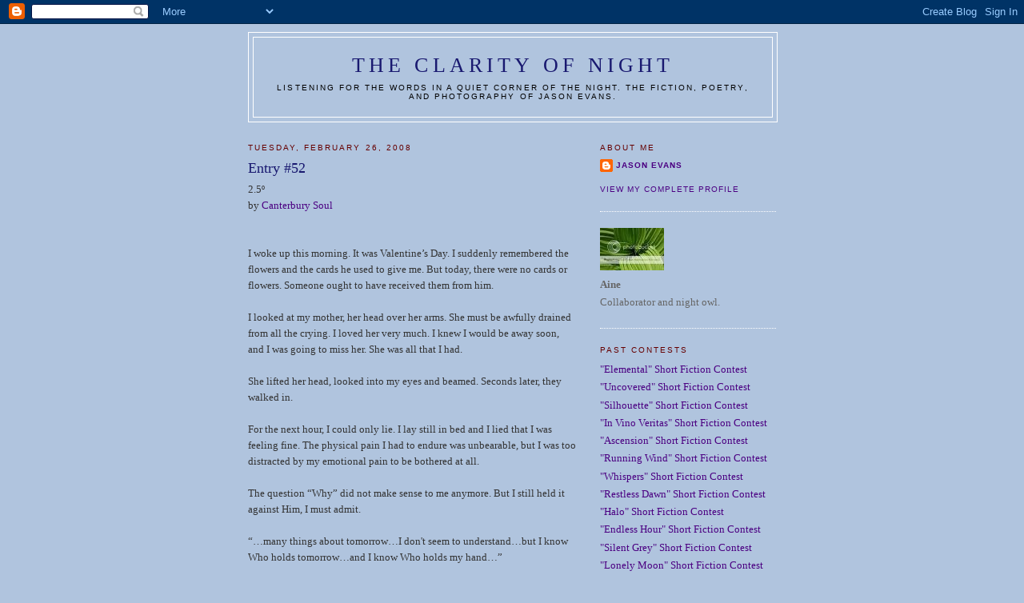

--- FILE ---
content_type: text/html; charset=UTF-8
request_url: https://clarityofnight.blogspot.com/2008/02/entry-52.html?showComment=1204749420000
body_size: 12419
content:
<!DOCTYPE html>
<html dir='ltr' xmlns='http://www.w3.org/1999/xhtml' xmlns:b='http://www.google.com/2005/gml/b' xmlns:data='http://www.google.com/2005/gml/data' xmlns:expr='http://www.google.com/2005/gml/expr'>
<head>
<link href='https://www.blogger.com/static/v1/widgets/2944754296-widget_css_bundle.css' rel='stylesheet' type='text/css'/>
<meta content='vITromZVnmzD6Rr5Sb9zwv+nRE0cyvxYixcpM8p4d5k=' name='verify-v1'/>
<META content='ecda477831b89688' name='y_key'></META>
<meta content='The fiction, poetry, and photography of Jason Evans' name='description'/>
<meta content='INTP,Jason Evans,Clarity of Night,fiction,poetry,photography,short fiction contest' name='keywords'/>
<meta content='text/html; charset=UTF-8' http-equiv='Content-Type'/>
<meta content='blogger' name='generator'/>
<link href='https://clarityofnight.blogspot.com/favicon.ico' rel='icon' type='image/x-icon'/>
<link href='http://clarityofnight.blogspot.com/2008/02/entry-52.html' rel='canonical'/>
<link rel="alternate" type="application/atom+xml" title="The Clarity of Night - Atom" href="https://clarityofnight.blogspot.com/feeds/posts/default" />
<link rel="alternate" type="application/rss+xml" title="The Clarity of Night - RSS" href="https://clarityofnight.blogspot.com/feeds/posts/default?alt=rss" />
<link rel="service.post" type="application/atom+xml" title="The Clarity of Night - Atom" href="https://www.blogger.com/feeds/15498010/posts/default" />

<link rel="alternate" type="application/atom+xml" title="The Clarity of Night - Atom" href="https://clarityofnight.blogspot.com/feeds/7770588736259042011/comments/default" />
<!--Can't find substitution for tag [blog.ieCssRetrofitLinks]-->
<meta content='http://clarityofnight.blogspot.com/2008/02/entry-52.html' property='og:url'/>
<meta content='Entry #52' property='og:title'/>
<meta content='2.5º by Canterbury Soul I woke up this morning. It was Valentine’s Day. I suddenly remembered the flowers and the cards he used to give me. ...' property='og:description'/>
<title>The Clarity of Night: Entry #52</title>
<style id='page-skin-1' type='text/css'><!--
/*
-----------------------------------------------
Blogger Template Style
Name:     Minima
Designer: Douglas Bowman
URL:      www.stopdesign.com
Date:     26 Feb 2004
Updated by: Blogger Team
----------------------------------------------- */
/* Variable definitions
====================
<Variable name="bgcolor" description="Page Background Color"
type="color" default="#fff">
<Variable name="textcolor" description="Text Color"
type="color" default="#333">
<Variable name="linkcolor" description="Link Color"
type="color" default="#58a">
<Variable name="pagetitlecolor" description="Blog Title Color"
type="color" default="#666">
<Variable name="descriptioncolor" description="Blog Description Color"
type="color" default="#999">
<Variable name="titlecolor" description="Post Title Color"
type="color" default="#c60">
<Variable name="bordercolor" description="Border Color"
type="color" default="#ccc">
<Variable name="sidebarcolor" description="Sidebar Title Color"
type="color" default="#999">
<Variable name="sidebartextcolor" description="Sidebar Text Color"
type="color" default="#666">
<Variable name="visitedlinkcolor" description="Visited Link Color"
type="color" default="#999">
<Variable name="bodyfont" description="Text Font"
type="font" default="normal normal 100% Georgia, Serif">
<Variable name="headerfont" description="Sidebar Title Font"
type="font"
default="normal normal 78% 'Trebuchet MS',Trebuchet,Arial,Verdana,Sans-serif">
<Variable name="pagetitlefont" description="Blog Title Font"
type="font"
default="normal normal 200% Georgia, Serif">
<Variable name="descriptionfont" description="Blog Description Font"
type="font"
default="normal normal 78% 'Trebuchet MS', Trebuchet, Arial, Verdana, Sans-serif">
<Variable name="postfooterfont" description="Post Footer Font"
type="font"
default="normal normal 78% 'Trebuchet MS', Trebuchet, Arial, Verdana, Sans-serif">
<Variable name="startSide" description="Side where text starts in blog language"
type="automatic" default="left">
<Variable name="endSide" description="Side where text ends in blog language"
type="automatic" default="right">
*/
/* Use this with templates/template-twocol.html */
body {
background:#B0C4DE;
margin:0;
color:#333333;
font:x-small Georgia Serif;
font-size/* */:/**/small;
font-size: /**/small;
text-align: center;
}
a:link {
color:#4B0082;
text-decoration:none;
}
a:visited {
color:#4B0082;
text-decoration:none;
}
a:hover {
color:#FAEBD7;
text-decoration:underline;
}
a img {
border-width:0;
}
/* Header
-----------------------------------------------
*/
#header-wrapper {
width:660px;
margin:0 auto 10px;
border:1px solid #ffffff;
}
#header-inner {
background-position: center;
margin-left: auto;
margin-right: auto;
}
#header {
margin: 5px;
border: 1px solid #ffffff;
text-align: center;
color:#191970;
}
#header h1 {
margin:5px 5px 0;
padding:15px 20px .25em;
line-height:1.2em;
text-transform:uppercase;
letter-spacing:.2em;
font: normal normal 200% Georgia, Serif;
}
#header a {
color:#191970;
text-decoration:none;
}
#header a:hover {
color:#191970;
}
#header .description {
margin:0 5px 5px;
padding:0 20px 15px;
max-width:700px;
text-transform:uppercase;
letter-spacing:.2em;
line-height: 1.4em;
font: normal normal 78% 'Trebuchet MS', Trebuchet, Arial, Verdana, Sans-serif;
color: #000000;
}
#header img {
margin-left: auto;
margin-right: auto;
}
/* Outer-Wrapper
----------------------------------------------- */
#outer-wrapper {
width: 660px;
margin:0 auto;
padding:10px;
text-align:left;
font: normal normal 100% Georgia, Serif;
}
#main-wrapper {
width: 410px;
float: left;
word-wrap: break-word; /* fix for long text breaking sidebar float in IE */
overflow: hidden;     /* fix for long non-text content breaking IE sidebar float */
}
#sidebar-wrapper {
width: 220px;
float: right;
word-wrap: break-word; /* fix for long text breaking sidebar float in IE */
overflow: hidden;      /* fix for long non-text content breaking IE sidebar float */
}
/* Headings
----------------------------------------------- */
h2 {
margin:1.5em 0 .75em;
font:normal normal 78% 'Trebuchet MS',Trebuchet,Arial,Verdana,Sans-serif;
line-height: 1.4em;
text-transform:uppercase;
letter-spacing:.2em;
color:#660000;
}
/* Posts
-----------------------------------------------
*/
h2.date-header {
margin:1.5em 0 .5em;
}
.post {
margin:.5em 0 1.5em;
border-bottom:1px dotted #ffffff;
padding-bottom:1.5em;
}
.post h3 {
margin:.25em 0 0;
padding:0 0 4px;
font-size:140%;
font-weight:normal;
line-height:1.4em;
color:#191970;
}
.post h3 a, .post h3 a:visited, .post h3 strong {
display:block;
text-decoration:none;
color:#191970;
font-weight:normal;
}
.post h3 strong, .post h3 a:hover {
color:#333333;
}
.post-body {
margin:0 0 .75em;
line-height:1.6em;
}
.post-body blockquote {
line-height:1.3em;
}
.post-footer {
margin: .75em 0;
color:#660000;
text-transform:uppercase;
letter-spacing:.1em;
font: normal normal 78% 'Trebuchet MS', Trebuchet, Arial, Verdana, Sans-serif;
line-height: 1.4em;
}
.comment-link {
margin-left:.6em;
}
.post img {
padding:4px;
border:1px solid #ffffff;
}
.post blockquote {
margin:1em 20px;
}
.post blockquote p {
margin:.75em 0;
}
/* Comments
----------------------------------------------- */
#comments h4 {
margin:1em 0;
font-weight: bold;
line-height: 1.4em;
text-transform:uppercase;
letter-spacing:.2em;
color: #660000;
}
#comments-block {
margin:1em 0 1.5em;
line-height:1.6em;
}
#comments-block .comment-author {
margin:.5em 0;
}
#comments-block .comment-body {
margin:.25em 0 0;
}
#comments-block .comment-footer {
margin:-.25em 0 2em;
line-height: 1.4em;
text-transform:uppercase;
letter-spacing:.1em;
}
#comments-block .comment-body p {
margin:0 0 .75em;
}
.deleted-comment {
font-style:italic;
color:gray;
}
#blog-pager-newer-link {
float: left;
}
#blog-pager-older-link {
float: right;
}
#blog-pager {
text-align: center;
}
.feed-links {
clear: both;
line-height: 2.5em;
}
/* Sidebar Content
----------------------------------------------- */
.sidebar {
color: #666666;
line-height: 1.5em;
}
.sidebar ul {
list-style:none;
margin:0 0 0;
padding:0 0 0;
}
.sidebar li {
margin:0;
padding-top:0;
padding-right:0;
padding-bottom:.25em;
padding-left:15px;
text-indent:-15px;
line-height:1.5em;
}
.sidebar .widget, .main .widget {
border-bottom:1px dotted #ffffff;
margin:0 0 1.5em;
padding:0 0 1.5em;
}
.main .Blog {
border-bottom-width: 0;
}
/* Profile
----------------------------------------------- */
.profile-img {
float: left;
margin-top: 0;
margin-right: 5px;
margin-bottom: 5px;
margin-left: 0;
padding: 4px;
border: 1px solid #ffffff;
}
.profile-data {
margin:0;
text-transform:uppercase;
letter-spacing:.1em;
font: normal normal 78% 'Trebuchet MS', Trebuchet, Arial, Verdana, Sans-serif;
color: #660000;
font-weight: bold;
line-height: 1.6em;
}
.profile-datablock {
margin:.5em 0 .5em;
}
.profile-textblock {
margin: 0.5em 0;
line-height: 1.6em;
}
.profile-link {
font: normal normal 78% 'Trebuchet MS', Trebuchet, Arial, Verdana, Sans-serif;
text-transform: uppercase;
letter-spacing: .1em;
}
/* Footer
----------------------------------------------- */
#footer {
width:660px;
clear:both;
margin:0 auto;
padding-top:15px;
line-height: 1.6em;
text-transform:uppercase;
letter-spacing:.1em;
text-align: center;
}

--></style>
<link href='https://www.blogger.com/dyn-css/authorization.css?targetBlogID=15498010&amp;zx=9d67c0fb-5204-4140-8fdd-ea7455842605' media='none' onload='if(media!=&#39;all&#39;)media=&#39;all&#39;' rel='stylesheet'/><noscript><link href='https://www.blogger.com/dyn-css/authorization.css?targetBlogID=15498010&amp;zx=9d67c0fb-5204-4140-8fdd-ea7455842605' rel='stylesheet'/></noscript>
<meta name='google-adsense-platform-account' content='ca-host-pub-1556223355139109'/>
<meta name='google-adsense-platform-domain' content='blogspot.com'/>

</head>
<body>
<div class='navbar section' id='navbar'><div class='widget Navbar' data-version='1' id='Navbar1'><script type="text/javascript">
    function setAttributeOnload(object, attribute, val) {
      if(window.addEventListener) {
        window.addEventListener('load',
          function(){ object[attribute] = val; }, false);
      } else {
        window.attachEvent('onload', function(){ object[attribute] = val; });
      }
    }
  </script>
<div id="navbar-iframe-container"></div>
<script type="text/javascript" src="https://apis.google.com/js/platform.js"></script>
<script type="text/javascript">
      gapi.load("gapi.iframes:gapi.iframes.style.bubble", function() {
        if (gapi.iframes && gapi.iframes.getContext) {
          gapi.iframes.getContext().openChild({
              url: 'https://www.blogger.com/navbar/15498010?po\x3d7770588736259042011\x26origin\x3dhttps://clarityofnight.blogspot.com',
              where: document.getElementById("navbar-iframe-container"),
              id: "navbar-iframe"
          });
        }
      });
    </script><script type="text/javascript">
(function() {
var script = document.createElement('script');
script.type = 'text/javascript';
script.src = '//pagead2.googlesyndication.com/pagead/js/google_top_exp.js';
var head = document.getElementsByTagName('head')[0];
if (head) {
head.appendChild(script);
}})();
</script>
</div></div>
<div id='outer-wrapper'><div id='wrap2'>
<!-- skip links for text browsers -->
<span id='skiplinks' style='display:none;'>
<a href='#main'>skip to main </a> |
      <a href='#sidebar'>skip to sidebar</a>
</span>
<div id='header-wrapper'>
<div class='header section' id='header'><div class='widget Header' data-version='1' id='Header1'>
<div id='header-inner'>
<div class='titlewrapper'>
<h1 class='title'>
<a href='https://clarityofnight.blogspot.com/'>
The Clarity of Night
</a>
</h1>
</div>
<div class='descriptionwrapper'>
<p class='description'><span>Listening for the words in a quiet corner of the night. The fiction, poetry, and photography of Jason Evans.</span></p>
</div>
</div>
</div></div>
</div>
<div id='content-wrapper'>
<div id='crosscol-wrapper' style='text-align:center'>
<div class='crosscol no-items section' id='crosscol'></div>
</div>
<div id='main-wrapper'>
<div class='main section' id='main'><div class='widget Blog' data-version='1' id='Blog1'>
<div class='blog-posts hfeed'>

          <div class="date-outer">
        
<h2 class='date-header'><span>Tuesday, February 26, 2008</span></h2>

          <div class="date-posts">
        
<div class='post-outer'>
<div class='post hentry uncustomized-post-template' itemprop='blogPost' itemscope='itemscope' itemtype='http://schema.org/BlogPosting'>
<meta content='15498010' itemprop='blogId'/>
<meta content='7770588736259042011' itemprop='postId'/>
<a name='7770588736259042011'></a>
<h3 class='post-title entry-title' itemprop='name'>
Entry #52
</h3>
<div class='post-header'>
<div class='post-header-line-1'></div>
</div>
<div class='post-body entry-content' id='post-body-7770588736259042011' itemprop='description articleBody'>
2.5º<br />by <a href="http://doorsleftopen.wordpress.com/">Canterbury Soul</a><br /><br /><br />I woke up this morning. It was Valentine&#8217;s Day. I suddenly remembered the flowers and the cards he used to give me. But today, there were no cards or flowers. Someone ought to have received them from him.<br /><br />I looked at my mother, her head over her arms. She must be awfully drained from all the crying. I loved her very much. I knew I would be away soon, and I was going to miss her. She was all that I had.<br /><br />She lifted her head, looked into my eyes and beamed. Seconds later, they walked in.<br /><br />For the next hour, I could only lie. I lay still in bed and I lied that I was feeling fine. The physical pain I had to endure was unbearable, but I was too distracted by my emotional pain to be bothered at all.<br /><br />The question &#8220;Why&#8221; did not make sense to me anymore. But I still held it against Him, I must admit. <br /><br />&#8220;&#8230;many things about tomorrow&#8230;I don't seem to understand&#8230;but I know Who holds tomorrow&#8230;and I know Who holds my hand&#8230;&#8221;<br /><br />They went on for awhile in that song. I felt comforted; about 2.5º to be precise. And that level of comfort brought a smile on my face.<br /><br />I shut my eyes.<br /><br />I stood.<br /><br />I could only hear whispers now.<br /><br />I began to walk.<br /><br />There was silence.<br /><br />I opened my eyes.<br /><br />I saw the most beautiful tree. <br /><br />I felt the most perfect peace.<br /><br />I finally understood Him.
<div style='clear: both;'></div>
</div>
<div class='post-footer'>
<div class='post-footer-line post-footer-line-1'>
<span class='post-author vcard'>
Posted by
<span class='fn' itemprop='author' itemscope='itemscope' itemtype='http://schema.org/Person'>
<span itemprop='name'>Anonymous</span>
</span>
</span>
<span class='post-timestamp'>
at
<meta content='http://clarityofnight.blogspot.com/2008/02/entry-52.html' itemprop='url'/>
<a class='timestamp-link' href='https://clarityofnight.blogspot.com/2008/02/entry-52.html' rel='bookmark' title='permanent link'><abbr class='published' itemprop='datePublished' title='2008-02-26T16:52:00-05:00'>4:52 PM</abbr></a>
</span>
<span class='post-comment-link'>
</span>
<span class='post-icons'>
<span class='item-action'>
<a href='https://www.blogger.com/email-post/15498010/7770588736259042011' title='Email Post'>
<img alt='' class='icon-action' height='13' src='https://resources.blogblog.com/img/icon18_email.gif' width='18'/>
</a>
</span>
<span class='item-control blog-admin pid-937873283'>
<a href='https://www.blogger.com/post-edit.g?blogID=15498010&postID=7770588736259042011&from=pencil' title='Edit Post'>
<img alt='' class='icon-action' height='18' src='https://resources.blogblog.com/img/icon18_edit_allbkg.gif' width='18'/>
</a>
</span>
</span>
<div class='post-share-buttons goog-inline-block'>
</div>
</div>
<div class='post-footer-line post-footer-line-2'>
<span class='post-labels'>
</span>
</div>
<div class='post-footer-line post-footer-line-3'>
<span class='post-location'>
</span>
</div>
</div>
</div>
<div class='comments' id='comments'>
<a name='comments'></a>
<h4>14 comments:</h4>
<div id='Blog1_comments-block-wrapper'>
<dl class='avatar-comment-indent' id='comments-block'>
<dt class='comment-author ' id='c3583341241611791736'>
<a name='c3583341241611791736'></a>
<div class="avatar-image-container vcard"><span dir="ltr"><a href="https://www.blogger.com/profile/13888406261817690010" target="" rel="nofollow" onclick="" class="avatar-hovercard" id="av-3583341241611791736-13888406261817690010"><img src="https://resources.blogblog.com/img/blank.gif" width="35" height="35" class="delayLoad" style="display: none;" longdesc="//blogger.googleusercontent.com/img/b/R29vZ2xl/AVvXsEjVgF51CZbMA3pxZM0OxE-pPuRBxRDWv0hv4hC9w6pQuDpQ4ExtWQ0TCwSfn4AsaitIb2k29YLs8VbYWF6uw-v3R1cfgEEbiNJx6WvlOHbCeKgMnOWDgUBPAXZvE0VX5g/s45-c/DSC_1615.jpg" alt="" title="Sarah Hina">

<noscript><img src="//blogger.googleusercontent.com/img/b/R29vZ2xl/AVvXsEjVgF51CZbMA3pxZM0OxE-pPuRBxRDWv0hv4hC9w6pQuDpQ4ExtWQ0TCwSfn4AsaitIb2k29YLs8VbYWF6uw-v3R1cfgEEbiNJx6WvlOHbCeKgMnOWDgUBPAXZvE0VX5g/s45-c/DSC_1615.jpg" width="35" height="35" class="photo" alt=""></noscript></a></span></div>
<a href='https://www.blogger.com/profile/13888406261817690010' rel='nofollow'>Sarah Hina</a>
said...
</dt>
<dd class='comment-body' id='Blog1_cmt-3583341241611791736'>
<p>
I liked the invitation towards peace at the end, and seeing the tree as the perfect symbol of creation. <BR/><BR/>I'm not sure I understood everything here, but the writing was strong and the feeling it conjured was one of gentle calm.
</p>
</dd>
<dd class='comment-footer'>
<span class='comment-timestamp'>
<a href='https://clarityofnight.blogspot.com/2008/02/entry-52.html?showComment=1204073640000#c3583341241611791736' title='comment permalink'>
February 26, 2008 7:54 PM
</a>
<span class='item-control blog-admin pid-239367629'>
<a class='comment-delete' href='https://www.blogger.com/comment/delete/15498010/3583341241611791736' title='Delete Comment'>
<img src='https://resources.blogblog.com/img/icon_delete13.gif'/>
</a>
</span>
</span>
</dd>
<dt class='comment-author ' id='c569372031047526712'>
<a name='c569372031047526712'></a>
<div class="avatar-image-container vcard"><span dir="ltr"><a href="https://www.blogger.com/profile/08231453820728399262" target="" rel="nofollow" onclick="" class="avatar-hovercard" id="av-569372031047526712-08231453820728399262"><img src="https://resources.blogblog.com/img/blank.gif" width="35" height="35" class="delayLoad" style="display: none;" longdesc="//blogger.googleusercontent.com/img/b/R29vZ2xl/AVvXsEiivxBsLGFhNi88ODXvxHzVFzqMis3VRbruxdh-cLM_z5nwcscIM6SHxsaa9lnrfRdDi6JQPcMxI41wsnLF-ecsxydh9ueW2iavvLgXsdqnr2_2uWdEo4Nm88YDPpi_AQ/s45-c/Snapshot_20120707_20.jpg" alt="" title="paisley">

<noscript><img src="//blogger.googleusercontent.com/img/b/R29vZ2xl/AVvXsEiivxBsLGFhNi88ODXvxHzVFzqMis3VRbruxdh-cLM_z5nwcscIM6SHxsaa9lnrfRdDi6JQPcMxI41wsnLF-ecsxydh9ueW2iavvLgXsdqnr2_2uWdEo4Nm88YDPpi_AQ/s45-c/Snapshot_20120707_20.jpg" width="35" height="35" class="photo" alt=""></noscript></a></span></div>
<a href='https://www.blogger.com/profile/08231453820728399262' rel='nofollow'>paisley</a>
said...
</dt>
<dd class='comment-body' id='Blog1_cmt-569372031047526712'>
<p>
oh that was excellent... what a perfect ending to her pain... very well constructed... loved it.....
</p>
</dd>
<dd class='comment-footer'>
<span class='comment-timestamp'>
<a href='https://clarityofnight.blogspot.com/2008/02/entry-52.html?showComment=1204075080000#c569372031047526712' title='comment permalink'>
February 26, 2008 8:18 PM
</a>
<span class='item-control blog-admin pid-1218331189'>
<a class='comment-delete' href='https://www.blogger.com/comment/delete/15498010/569372031047526712' title='Delete Comment'>
<img src='https://resources.blogblog.com/img/icon_delete13.gif'/>
</a>
</span>
</span>
</dd>
<dt class='comment-author ' id='c7220693803936936804'>
<a name='c7220693803936936804'></a>
<div class="avatar-image-container vcard"><span dir="ltr"><a href="https://www.blogger.com/profile/04258822737734173873" target="" rel="nofollow" onclick="" class="avatar-hovercard" id="av-7220693803936936804-04258822737734173873"><img src="https://resources.blogblog.com/img/blank.gif" width="35" height="35" class="delayLoad" style="display: none;" longdesc="//blogger.googleusercontent.com/img/b/R29vZ2xl/AVvXsEjH_1qF8gAw1KLoDqdepvGYgjdAHuOs6cu6AouCoFqHVT0MOD8d_ZKjNJFmIpX7tlqYd7hlIzcVzeNduA10cPdjsuAzWRSp1xICcry2RJ3Tla3wlDzRclA6CZFhH-cY7g/s45-c/fm.JPG" alt="" title="raine">

<noscript><img src="//blogger.googleusercontent.com/img/b/R29vZ2xl/AVvXsEjH_1qF8gAw1KLoDqdepvGYgjdAHuOs6cu6AouCoFqHVT0MOD8d_ZKjNJFmIpX7tlqYd7hlIzcVzeNduA10cPdjsuAzWRSp1xICcry2RJ3Tla3wlDzRclA6CZFhH-cY7g/s45-c/fm.JPG" width="35" height="35" class="photo" alt=""></noscript></a></span></div>
<a href='https://www.blogger.com/profile/04258822737734173873' rel='nofollow'>raine</a>
said...
</dt>
<dd class='comment-body' id='Blog1_cmt-7220693803936936804'>
<p>
Oh, I loved this piece.<BR/>It made my eyes smart.<BR/>Good stuff!
</p>
</dd>
<dd class='comment-footer'>
<span class='comment-timestamp'>
<a href='https://clarityofnight.blogspot.com/2008/02/entry-52.html?showComment=1204102500000#c7220693803936936804' title='comment permalink'>
February 27, 2008 3:55 AM
</a>
<span class='item-control blog-admin pid-1529615938'>
<a class='comment-delete' href='https://www.blogger.com/comment/delete/15498010/7220693803936936804' title='Delete Comment'>
<img src='https://resources.blogblog.com/img/icon_delete13.gif'/>
</a>
</span>
</span>
</dd>
<dt class='comment-author ' id='c6747297150524655447'>
<a name='c6747297150524655447'></a>
<div class="avatar-image-container avatar-stock"><span dir="ltr"><img src="//resources.blogblog.com/img/blank.gif" width="35" height="35" alt="" title="Anonymous">

</span></div>
Anonymous
said...
</dt>
<dd class='comment-body' id='Blog1_cmt-6747297150524655447'>
<p>
I like that this piece holds a bit of mystery.  While I'm not clear on the whole story, I feel as though the narrator finds perfect clarity.
</p>
</dd>
<dd class='comment-footer'>
<span class='comment-timestamp'>
<a href='https://clarityofnight.blogspot.com/2008/02/entry-52.html?showComment=1204123440000#c6747297150524655447' title='comment permalink'>
February 27, 2008 9:44 AM
</a>
<span class='item-control blog-admin pid-937873283'>
<a class='comment-delete' href='https://www.blogger.com/comment/delete/15498010/6747297150524655447' title='Delete Comment'>
<img src='https://resources.blogblog.com/img/icon_delete13.gif'/>
</a>
</span>
</span>
</dd>
<dt class='comment-author ' id='c9116714211928377529'>
<a name='c9116714211928377529'></a>
<div class="avatar-image-container vcard"><span dir="ltr"><a href="https://www.blogger.com/profile/05071233480999640713" target="" rel="nofollow" onclick="" class="avatar-hovercard" id="av-9116714211928377529-05071233480999640713"><img src="https://resources.blogblog.com/img/blank.gif" width="35" height="35" class="delayLoad" style="display: none;" longdesc="//1.bp.blogspot.com/_067JtIKSH8s/SXqXLL5sXMI/AAAAAAAAACE/_4gwfkk2EFk/S45-s35/testing.jpg" alt="" title="Precie">

<noscript><img src="//1.bp.blogspot.com/_067JtIKSH8s/SXqXLL5sXMI/AAAAAAAAACE/_4gwfkk2EFk/S45-s35/testing.jpg" width="35" height="35" class="photo" alt=""></noscript></a></span></div>
<a href='https://www.blogger.com/profile/05071233480999640713' rel='nofollow'>Precie</a>
said...
</dt>
<dd class='comment-body' id='Blog1_cmt-9116714211928377529'>
<p>
Like Sarah, I'm not sure I get this one.  But I appreciate how it evolves into a kind of serene meditation.
</p>
</dd>
<dd class='comment-footer'>
<span class='comment-timestamp'>
<a href='https://clarityofnight.blogspot.com/2008/02/entry-52.html?showComment=1204123500000#c9116714211928377529' title='comment permalink'>
February 27, 2008 9:45 AM
</a>
<span class='item-control blog-admin pid-714065105'>
<a class='comment-delete' href='https://www.blogger.com/comment/delete/15498010/9116714211928377529' title='Delete Comment'>
<img src='https://resources.blogblog.com/img/icon_delete13.gif'/>
</a>
</span>
</span>
</dd>
<dt class='comment-author ' id='c6578099705011054314'>
<a name='c6578099705011054314'></a>
<div class="avatar-image-container avatar-stock"><span dir="ltr"><a href="https://www.blogger.com/profile/17335415338155220244" target="" rel="nofollow" onclick="" class="avatar-hovercard" id="av-6578099705011054314-17335415338155220244"><img src="//www.blogger.com/img/blogger_logo_round_35.png" width="35" height="35" alt="" title="Beth">

</a></span></div>
<a href='https://www.blogger.com/profile/17335415338155220244' rel='nofollow'>Beth</a>
said...
</dt>
<dd class='comment-body' id='Blog1_cmt-6578099705011054314'>
<p>
Jlb took the words right out of my fingertips.
</p>
</dd>
<dd class='comment-footer'>
<span class='comment-timestamp'>
<a href='https://clarityofnight.blogspot.com/2008/02/entry-52.html?showComment=1204125300000#c6578099705011054314' title='comment permalink'>
February 27, 2008 10:15 AM
</a>
<span class='item-control blog-admin pid-2040104300'>
<a class='comment-delete' href='https://www.blogger.com/comment/delete/15498010/6578099705011054314' title='Delete Comment'>
<img src='https://resources.blogblog.com/img/icon_delete13.gif'/>
</a>
</span>
</span>
</dd>
<dt class='comment-author ' id='c5979442344267871139'>
<a name='c5979442344267871139'></a>
<div class="avatar-image-container avatar-stock"><span dir="ltr"><img src="//resources.blogblog.com/img/blank.gif" width="35" height="35" alt="" title="Anonymous">

</span></div>
Anonymous
said...
</dt>
<dd class='comment-body' id='Blog1_cmt-5979442344267871139'>
<p>
I've done a lot of pastoral visits to parishioners in hospital, so I recognized that part, as I recognized the sympathizing mother.  Interesting take on religion.
</p>
</dd>
<dd class='comment-footer'>
<span class='comment-timestamp'>
<a href='https://clarityofnight.blogspot.com/2008/02/entry-52.html?showComment=1204149120000#c5979442344267871139' title='comment permalink'>
February 27, 2008 4:52 PM
</a>
<span class='item-control blog-admin pid-937873283'>
<a class='comment-delete' href='https://www.blogger.com/comment/delete/15498010/5979442344267871139' title='Delete Comment'>
<img src='https://resources.blogblog.com/img/icon_delete13.gif'/>
</a>
</span>
</span>
</dd>
<dt class='comment-author ' id='c1484646852146006487'>
<a name='c1484646852146006487'></a>
<div class="avatar-image-container avatar-stock"><span dir="ltr"><img src="//resources.blogblog.com/img/blank.gif" width="35" height="35" alt="" title="Anonymous">

</span></div>
Anonymous
said...
</dt>
<dd class='comment-body' id='Blog1_cmt-1484646852146006487'>
<p>
The song, the tree, the quiet atmosphere...makes me feel happy for the patient as she finally meets her Maker
</p>
</dd>
<dd class='comment-footer'>
<span class='comment-timestamp'>
<a href='https://clarityofnight.blogspot.com/2008/02/entry-52.html?showComment=1204168740000#c1484646852146006487' title='comment permalink'>
February 27, 2008 10:19 PM
</a>
<span class='item-control blog-admin pid-937873283'>
<a class='comment-delete' href='https://www.blogger.com/comment/delete/15498010/1484646852146006487' title='Delete Comment'>
<img src='https://resources.blogblog.com/img/icon_delete13.gif'/>
</a>
</span>
</span>
</dd>
<dt class='comment-author ' id='c496715813810143427'>
<a name='c496715813810143427'></a>
<div class="avatar-image-container vcard"><span dir="ltr"><a href="https://www.blogger.com/profile/11600289147447182465" target="" rel="nofollow" onclick="" class="avatar-hovercard" id="av-496715813810143427-11600289147447182465"><img src="https://resources.blogblog.com/img/blank.gif" width="35" height="35" class="delayLoad" style="display: none;" longdesc="//blogger.googleusercontent.com/img/b/R29vZ2xl/AVvXsEil4t6lBFZViiqlvnbGsoDKFKEPMfa1-0M0av_TLCGf4BB1-5YD-b7iE6EqQarIKUFGTqBzNBAj3Lj-CbCGE03SbINf0NMpifO77G29La1yk2N-OIa79wMqe0R4CkXQZg/s45-c/Holl%25C3%25B3k%25C5%25912014%25C3%25A1pr21.jpg+%252825%2529.JPG" alt="" title="Sz&eacute;ls&#337;Fa">

<noscript><img src="//blogger.googleusercontent.com/img/b/R29vZ2xl/AVvXsEil4t6lBFZViiqlvnbGsoDKFKEPMfa1-0M0av_TLCGf4BB1-5YD-b7iE6EqQarIKUFGTqBzNBAj3Lj-CbCGE03SbINf0NMpifO77G29La1yk2N-OIa79wMqe0R4CkXQZg/s45-c/Holl%25C3%25B3k%25C5%25912014%25C3%25A1pr21.jpg+%252825%2529.JPG" width="35" height="35" class="photo" alt=""></noscript></a></span></div>
<a href='https://www.blogger.com/profile/11600289147447182465' rel='nofollow'>SzélsőFa</a>
said...
</dt>
<dd class='comment-body' id='Blog1_cmt-496715813810143427'>
<p>
It's a bit mysterious as to the cause of death here, but I don't think it matters much.<BR/><BR/>The description of transition between the two worlds is hauntingly beautiful.
</p>
</dd>
<dd class='comment-footer'>
<span class='comment-timestamp'>
<a href='https://clarityofnight.blogspot.com/2008/02/entry-52.html?showComment=1204195440000#c496715813810143427' title='comment permalink'>
February 28, 2008 5:44 AM
</a>
<span class='item-control blog-admin pid-910042317'>
<a class='comment-delete' href='https://www.blogger.com/comment/delete/15498010/496715813810143427' title='Delete Comment'>
<img src='https://resources.blogblog.com/img/icon_delete13.gif'/>
</a>
</span>
</span>
</dd>
<dt class='comment-author ' id='c2878229810064533827'>
<a name='c2878229810064533827'></a>
<div class="avatar-image-container avatar-stock"><span dir="ltr"><a href="https://www.blogger.com/profile/04871239587214383387" target="" rel="nofollow" onclick="" class="avatar-hovercard" id="av-2878229810064533827-04871239587214383387"><img src="//www.blogger.com/img/blogger_logo_round_35.png" width="35" height="35" alt="" title="Unknown">

</a></span></div>
<a href='https://www.blogger.com/profile/04871239587214383387' rel='nofollow'>Unknown</a>
said...
</dt>
<dd class='comment-body' id='Blog1_cmt-2878229810064533827'>
<p>
An evocative and very special piece of writing, CS, blending the supposed reality of death with its true reality. Beautifully done.
</p>
</dd>
<dd class='comment-footer'>
<span class='comment-timestamp'>
<a href='https://clarityofnight.blogspot.com/2008/02/entry-52.html?showComment=1204270920000#c2878229810064533827' title='comment permalink'>
February 29, 2008 2:42 AM
</a>
<span class='item-control blog-admin pid-439764999'>
<a class='comment-delete' href='https://www.blogger.com/comment/delete/15498010/2878229810064533827' title='Delete Comment'>
<img src='https://resources.blogblog.com/img/icon_delete13.gif'/>
</a>
</span>
</span>
</dd>
<dt class='comment-author ' id='c8913643464050262693'>
<a name='c8913643464050262693'></a>
<div class="avatar-image-container avatar-stock"><span dir="ltr"><img src="//resources.blogblog.com/img/blank.gif" width="35" height="35" alt="" title="Anonymous">

</span></div>
Anonymous
said...
</dt>
<dd class='comment-body' id='Blog1_cmt-8913643464050262693'>
<p>
Thank you, my dear Friends!  Your comments are precious to me.  They will only make me want to improve as a writer.  :)
</p>
</dd>
<dd class='comment-footer'>
<span class='comment-timestamp'>
<a href='https://clarityofnight.blogspot.com/2008/02/entry-52.html?showComment=1204297380000#c8913643464050262693' title='comment permalink'>
February 29, 2008 10:03 AM
</a>
<span class='item-control blog-admin pid-937873283'>
<a class='comment-delete' href='https://www.blogger.com/comment/delete/15498010/8913643464050262693' title='Delete Comment'>
<img src='https://resources.blogblog.com/img/icon_delete13.gif'/>
</a>
</span>
</span>
</dd>
<dt class='comment-author ' id='c2081286120536802047'>
<a name='c2081286120536802047'></a>
<div class="avatar-image-container vcard"><span dir="ltr"><a href="https://www.blogger.com/profile/14775769108087898456" target="" rel="nofollow" onclick="" class="avatar-hovercard" id="av-2081286120536802047-14775769108087898456"><img src="https://resources.blogblog.com/img/blank.gif" width="35" height="35" class="delayLoad" style="display: none;" longdesc="//1.bp.blogspot.com/_04BAG9csEPc/SXgJTTKdsAI/AAAAAAAAAMg/p0qSNnOJVpo/S45-s35/Photo%2B37.jpg" alt="" title="bluesugarpoet">

<noscript><img src="//1.bp.blogspot.com/_04BAG9csEPc/SXgJTTKdsAI/AAAAAAAAAMg/p0qSNnOJVpo/S45-s35/Photo%2B37.jpg" width="35" height="35" class="photo" alt=""></noscript></a></span></div>
<a href='https://www.blogger.com/profile/14775769108087898456' rel='nofollow'>bluesugarpoet</a>
said...
</dt>
<dd class='comment-body' id='Blog1_cmt-2081286120536802047'>
<p>
Dying on Valentines Day - strangely, I really like that paradox. She lost love and found it too. Nice twist!
</p>
</dd>
<dd class='comment-footer'>
<span class='comment-timestamp'>
<a href='https://clarityofnight.blogspot.com/2008/02/entry-52.html?showComment=1204427640000#c2081286120536802047' title='comment permalink'>
March 01, 2008 10:14 PM
</a>
<span class='item-control blog-admin pid-1725845381'>
<a class='comment-delete' href='https://www.blogger.com/comment/delete/15498010/2081286120536802047' title='Delete Comment'>
<img src='https://resources.blogblog.com/img/icon_delete13.gif'/>
</a>
</span>
</span>
</dd>
<dt class='comment-author ' id='c3505853506613221138'>
<a name='c3505853506613221138'></a>
<div class="avatar-image-container avatar-stock"><span dir="ltr"><img src="//resources.blogblog.com/img/blank.gif" width="35" height="35" alt="" title="Anonymous">

</span></div>
Anonymous
said...
</dt>
<dd class='comment-body' id='Blog1_cmt-3505853506613221138'>
<p>
Very inspirational piece.  I liked that the death transition was effortless.
</p>
</dd>
<dd class='comment-footer'>
<span class='comment-timestamp'>
<a href='https://clarityofnight.blogspot.com/2008/02/entry-52.html?showComment=1204666740000#c3505853506613221138' title='comment permalink'>
March 04, 2008 4:39 PM
</a>
<span class='item-control blog-admin pid-937873283'>
<a class='comment-delete' href='https://www.blogger.com/comment/delete/15498010/3505853506613221138' title='Delete Comment'>
<img src='https://resources.blogblog.com/img/icon_delete13.gif'/>
</a>
</span>
</span>
</dd>
<dt class='comment-author ' id='c5659011580712561069'>
<a name='c5659011580712561069'></a>
<div class="avatar-image-container vcard"><span dir="ltr"><a href="https://www.blogger.com/profile/08402176500997528105" target="" rel="nofollow" onclick="" class="avatar-hovercard" id="av-5659011580712561069-08402176500997528105"><img src="https://resources.blogblog.com/img/blank.gif" width="35" height="35" class="delayLoad" style="display: none;" longdesc="//1.bp.blogspot.com/_j21h5zl_bhw/SX_Dci4xL9I/AAAAAAAAAFE/1x6ecRFCqHQ/S45-s35/CelticGreen.jpg" alt="" title="Aine">

<noscript><img src="//1.bp.blogspot.com/_j21h5zl_bhw/SX_Dci4xL9I/AAAAAAAAAFE/1x6ecRFCqHQ/S45-s35/CelticGreen.jpg" width="35" height="35" class="photo" alt=""></noscript></a></span></div>
<a href='https://www.blogger.com/profile/08402176500997528105' rel='nofollow'>Aine</a>
said...
</dt>
<dd class='comment-body' id='Blog1_cmt-5659011580712561069'>
<p>
Another unique idea about the tree!  I like the spacing of the last lines.  It gives such a peaceful feeling to the transition to death.  I want to know more about the meaning of "2.5".
</p>
</dd>
<dd class='comment-footer'>
<span class='comment-timestamp'>
<a href='https://clarityofnight.blogspot.com/2008/02/entry-52.html?showComment=1204749420000#c5659011580712561069' title='comment permalink'>
March 05, 2008 3:37 PM
</a>
<span class='item-control blog-admin pid-1058272533'>
<a class='comment-delete' href='https://www.blogger.com/comment/delete/15498010/5659011580712561069' title='Delete Comment'>
<img src='https://resources.blogblog.com/img/icon_delete13.gif'/>
</a>
</span>
</span>
</dd>
</dl>
</div>
<p class='comment-footer'>
<a href='https://www.blogger.com/comment/fullpage/post/15498010/7770588736259042011' onclick='javascript:window.open(this.href, "bloggerPopup", "toolbar=0,location=0,statusbar=1,menubar=0,scrollbars=yes,width=640,height=500"); return false;'>Post a Comment</a>
</p>
</div>
</div>

        </div></div>
      
</div>
<div class='blog-pager' id='blog-pager'>
<span id='blog-pager-newer-link'>
<a class='blog-pager-newer-link' href='https://clarityofnight.blogspot.com/2008/02/entry-53.html' id='Blog1_blog-pager-newer-link' title='Newer Post'>Newer Post</a>
</span>
<span id='blog-pager-older-link'>
<a class='blog-pager-older-link' href='https://clarityofnight.blogspot.com/2008/02/entry-51.html' id='Blog1_blog-pager-older-link' title='Older Post'>Older Post</a>
</span>
<a class='home-link' href='https://clarityofnight.blogspot.com/'>Home</a>
</div>
<div class='clear'></div>
<div class='post-feeds'>
<div class='feed-links'>
Subscribe to:
<a class='feed-link' href='https://clarityofnight.blogspot.com/feeds/7770588736259042011/comments/default' target='_blank' type='application/atom+xml'>Post Comments (Atom)</a>
</div>
</div>
</div></div>
</div>
<div id='sidebar-wrapper'>
<div class='sidebar section' id='sidebar'><div class='widget Profile' data-version='1' id='Profile1'>
<h2>About Me</h2>
<div class='widget-content'>
<dl class='profile-datablock'>
<dt class='profile-data'>
<a class='profile-name-link g-profile' href='https://www.blogger.com/profile/14851992219298316168' rel='author' style='background-image: url(//www.blogger.com/img/logo-16.png);'>
Jason Evans
</a>
</dt>
</dl>
<a class='profile-link' href='https://www.blogger.com/profile/14851992219298316168' rel='author'>View my complete profile</a>
<div class='clear'></div>
</div>
</div><div class='widget HTML' data-version='1' id='HTML6'>
<div class='widget-content'>
<ul><li><a href="//www.blogger.com/profile/08402176500997528105"><img src="https://lh3.googleusercontent.com/blogger_img_proxy/AEn0k_u9e9jv5mXhuIiv2ZKKzY1Wmv8zsMtEmMUzdawbCckU4Oz5y_UOIziXGzjbzrxpObXIcYHUAs6oLjvuz8uX1J31Lwdzb24Vp8qrmjsgEDx-pgC9b8-VzGC64_f5vl3VxN8T-A7c5tGC2LY=s0-d"></a>
<li><b>Aine</b>
<li>Collaborator and night owl.
</li></li></li></ul>
</div>
<div class='clear'></div>
</div><div class='widget LinkList' data-version='1' id='LinkList2'>
<h2>Past Contests</h2>
<div class='widget-content'>
<ul>
<li><a href='http://clarityofnight.blogspot.com/2011/07/elemental-short-fiction-contest_14.html'>"Elemental" Short Fiction Contest</a></li>
<li><a href='http://clarityofnight.blogspot.com/2010/07/uncovered-short-fiction-contest_28.html'>"Uncovered" Short Fiction Contest</a></li>
<li><a href='http://clarityofnight.blogspot.com/2010/01/silhouette-short-fiction-contest_05.html'>"Silhouette" Short Fiction Contest</a></li>
<li><a href='http://clarityofnight.blogspot.com/2009/07/in-vino-veritas-truth-in-wine.html'>"In Vino Veritas" Short Fiction Contest</a></li>
<li><a href='http://clarityofnight.blogspot.com/2009/01/ascension-short-fiction-contest_05.html'>"Ascension" Short Fiction Contest</a></li>
<li><a href='http://clarityofnight.blogspot.com/2008/07/running-wind-short-fiction-contest_09.html'>"Running Wind" Short Fiction Contest</a></li>
<li><a href='http://clarityofnight.blogspot.com/2008/02/whispers-short-fiction-contest_27.html'>"Whispers" Short Fiction Contest</a></li>
<li><a href='http://clarityofnight.blogspot.com/2007/11/restless-dawn-short-fiction-contest_14.html'>"Restless Dawn" Short Fiction Contest</a></li>
<li><a href='http://clarityofnight.blogspot.com/2007/08/halo-short-fiction-contest.html'>"Halo" Short Fiction Contest</a></li>
<li><a href='http://clarityofnight.blogspot.com/2007/04/endless-hour-short-fiction-contest_25.html'>"Endless Hour" Short Fiction Contest</a></li>
<li><a href='http://clarityofnight.blogspot.com/2007/01/silent-grey-short-fiction-contest_10.html'>"Silent Grey" Short Fiction Contest</a></li>
<li><a href='http://clarityofnight.blogspot.com/2006/08/lonely-moon-short-fiction-contest_29.html'>"Lonely Moon" Short Fiction Contest (with Anne Frasier)</a></li>
<li><a href='http://clarityofnight.blogspot.com/2006/06/midnight-road-short-fiction-contest_30.html'>"Midnight Road" Short Fiction Contest</a></li>
<li><a href='http://clarityofnight.blogspot.com/2006/04/two-lights-short-fiction-contest_27.html'>"Two Lights" Short Fiction Contest</a></li>
</ul>
<div class='clear'></div>
</div>
</div><div class='widget Image' data-version='1' id='Image2'>
<h2>The Official Compilation!</h2>
<div class='widget-content'>
<a href='http://www.keepandshare.com/doc/2083033/the-clarity-of-night-contests-vol-i-pdf-july-20-2010-8-56-am-5-0-meg?da=y'>
<img alt='The Official Compilation!' height='123' id='Image2_img' src='//1.bp.blogspot.com/_yQ65Hi3J18w/TFoRi6-F8hI/AAAAAAAABrw/A3khz_fD83Y/S220/Clarity+of+Night.ebook.rs.jpg' width='80'/>
</a>
<br/>
<span class='caption'>Get the winners of the first 12 Clarity of Night contests in one place!  Extras too!!</span>
</div>
<div class='clear'></div>
</div><div class='widget Label' data-version='1' id='Label1'>
<h2>Categories</h2>
<div class='widget-content list-label-widget-content'>
<ul>
<li>
<a dir='ltr' href='https://clarityofnight.blogspot.com/search/label/poetry'>poetry</a>
<span dir='ltr'>(193)</span>
</li>
<li>
<a dir='ltr' href='https://clarityofnight.blogspot.com/search/label/fiction'>fiction</a>
<span dir='ltr'>(180)</span>
</li>
<li>
<a dir='ltr' href='https://clarityofnight.blogspot.com/search/label/vignette'>vignette</a>
<span dir='ltr'>(106)</span>
</li>
<li>
<a dir='ltr' href='https://clarityofnight.blogspot.com/search/label/serial'>serial</a>
<span dir='ltr'>(59)</span>
</li>
<li>
<a dir='ltr' href='https://clarityofnight.blogspot.com/search/label/lyrics'>lyrics</a>
<span dir='ltr'>(56)</span>
</li>
<li>
<a dir='ltr' href='https://clarityofnight.blogspot.com/search/label/personal'>personal</a>
<span dir='ltr'>(52)</span>
</li>
<li>
<a dir='ltr' href='https://clarityofnight.blogspot.com/search/label/insights'>insights</a>
<span dir='ltr'>(33)</span>
</li>
<li>
<a dir='ltr' href='https://clarityofnight.blogspot.com/search/label/thoughts'>thoughts</a>
<span dir='ltr'>(31)</span>
</li>
<li>
<a dir='ltr' href='https://clarityofnight.blogspot.com/search/label/cemetery'>cemetery</a>
<span dir='ltr'>(26)</span>
</li>
<li>
<a dir='ltr' href='https://clarityofnight.blogspot.com/search/label/forest'>forest</a>
<span dir='ltr'>(17)</span>
</li>
<li>
<a dir='ltr' href='https://clarityofnight.blogspot.com/search/label/nature'>nature</a>
<span dir='ltr'>(16)</span>
</li>
<li>
<a dir='ltr' href='https://clarityofnight.blogspot.com/search/label/remembrance'>remembrance</a>
<span dir='ltr'>(16)</span>
</li>
<li>
<a dir='ltr' href='https://clarityofnight.blogspot.com/search/label/writing'>writing</a>
<span dir='ltr'>(16)</span>
</li>
<li>
<a dir='ltr' href='https://clarityofnight.blogspot.com/search/label/humor'>humor</a>
<span dir='ltr'>(15)</span>
</li>
<li>
<a dir='ltr' href='https://clarityofnight.blogspot.com/search/label/beer%20philosophers'>beer philosophers</a>
<span dir='ltr'>(13)</span>
</li>
<li>
<a dir='ltr' href='https://clarityofnight.blogspot.com/search/label/boating'>boating</a>
<span dir='ltr'>(10)</span>
</li>
<li>
<a dir='ltr' href='https://clarityofnight.blogspot.com/search/label/experimental'>experimental</a>
<span dir='ltr'>(8)</span>
</li>
<li>
<a dir='ltr' href='https://clarityofnight.blogspot.com/search/label/movie'>movie</a>
<span dir='ltr'>(7)</span>
</li>
<li>
<a dir='ltr' href='https://clarityofnight.blogspot.com/search/label/music'>music</a>
<span dir='ltr'>(7)</span>
</li>
<li>
<a dir='ltr' href='https://clarityofnight.blogspot.com/search/label/INTP'>INTP</a>
<span dir='ltr'>(6)</span>
</li>
<li>
<a dir='ltr' href='https://clarityofnight.blogspot.com/search/label/beatitudes'>beatitudes</a>
<span dir='ltr'>(6)</span>
</li>
<li>
<a dir='ltr' href='https://clarityofnight.blogspot.com/search/label/Ulrich'>Ulrich</a>
<span dir='ltr'>(5)</span>
</li>
<li>
<a dir='ltr' href='https://clarityofnight.blogspot.com/search/label/photography'>photography</a>
<span dir='ltr'>(5)</span>
</li>
<li>
<a dir='ltr' href='https://clarityofnight.blogspot.com/search/label/Nami'>Nami</a>
<span dir='ltr'>(4)</span>
</li>
<li>
<a dir='ltr' href='https://clarityofnight.blogspot.com/search/label/night%20conversations'>night conversations</a>
<span dir='ltr'>(4)</span>
</li>
<li>
<a dir='ltr' href='https://clarityofnight.blogspot.com/search/label/cemetery%20reflections'>cemetery reflections</a>
<span dir='ltr'>(3)</span>
</li>
<li>
<a dir='ltr' href='https://clarityofnight.blogspot.com/search/label/stream%20of%20consciousness'>stream of consciousness</a>
<span dir='ltr'>(3)</span>
</li>
<li>
<a dir='ltr' href='https://clarityofnight.blogspot.com/search/label/Clarity%20Notice'>Clarity Notice</a>
<span dir='ltr'>(1)</span>
</li>
<li>
<a dir='ltr' href='https://clarityofnight.blogspot.com/search/label/emotion%20study'>emotion study</a>
<span dir='ltr'>(1)</span>
</li>
</ul>
<div class='clear'></div>
</div>
</div><div class='widget HTML' data-version='1' id='HTML1'>
<h2 class='title'>Visitors</h2>
<div class='widget-content'>
<script type="text/javascript">
var sc_project=4028887; 
var sc_invisible=0; 
var sc_partition=31; 
var sc_click_stat=1; 
var sc_security="d7d8aa14"; 
</script>
<script src="//www.statcounter.com/counter/counter_xhtml.js" type="text/javascript"></script><noscript><div class="statcounter"><a class="statcounter" href="http://www.statcounter.com/" title="click tracking"><img alt="click tracking" src="https://lh3.googleusercontent.com/blogger_img_proxy/AEn0k_tj-49aC2ZSrYzDEKvFpAB97oa3Tldh0sbEIrfyyZVJKoDxqa255RB1E26EvQiKhSee2Yuiswc_6SgkTQ75wFlZmN69VWoTkrJYPnYOf88rbPc=s0-d" class="statcounter"></a></div></noscript>
</div>
<div class='clear'></div>
</div></div>
</div>
<!-- spacer for skins that want sidebar and main to be the same height-->
<div class='clear'>&#160;</div>
</div>
<!-- end content-wrapper -->
<div id='footer-wrapper'>
<div class='footer section' id='footer'><div class='widget Text' data-version='1' id='Text1'>
<div class='widget-content'>
<em>~clausum~</em><br/>
</div>
<div class='clear'></div>
</div></div>
</div>
</div></div>
<!-- end outer-wrapper -->
<script type='text/javascript'>
var gaJsHost = (("https:" == document.location.protocol) ? "https://ssl." : "http://www.");
document.write(unescape("%3Cscript src='" + gaJsHost + "google-analytics.com/ga.js' type='text/javascript'%3E%3C/script%3E"));
</script>
<script type='text/javascript'>
try {
var pageTracker = _gat._getTracker("UA-6658301-1");
pageTracker._trackPageview();
} catch(err) {}</script>

<script type="text/javascript" src="https://www.blogger.com/static/v1/widgets/3845888474-widgets.js"></script>
<script type='text/javascript'>
window['__wavt'] = 'AOuZoY7tPd6W-SwniRm-6yK-YA-tnQOg8Q:1768664613451';_WidgetManager._Init('//www.blogger.com/rearrange?blogID\x3d15498010','//clarityofnight.blogspot.com/2008/02/entry-52.html','15498010');
_WidgetManager._SetDataContext([{'name': 'blog', 'data': {'blogId': '15498010', 'title': 'The Clarity of Night', 'url': 'https://clarityofnight.blogspot.com/2008/02/entry-52.html', 'canonicalUrl': 'http://clarityofnight.blogspot.com/2008/02/entry-52.html', 'homepageUrl': 'https://clarityofnight.blogspot.com/', 'searchUrl': 'https://clarityofnight.blogspot.com/search', 'canonicalHomepageUrl': 'http://clarityofnight.blogspot.com/', 'blogspotFaviconUrl': 'https://clarityofnight.blogspot.com/favicon.ico', 'bloggerUrl': 'https://www.blogger.com', 'hasCustomDomain': false, 'httpsEnabled': true, 'enabledCommentProfileImages': true, 'gPlusViewType': 'FILTERED_POSTMOD', 'adultContent': false, 'analyticsAccountNumber': '', 'encoding': 'UTF-8', 'locale': 'en', 'localeUnderscoreDelimited': 'en', 'languageDirection': 'ltr', 'isPrivate': false, 'isMobile': false, 'isMobileRequest': false, 'mobileClass': '', 'isPrivateBlog': false, 'isDynamicViewsAvailable': true, 'feedLinks': '\x3clink rel\x3d\x22alternate\x22 type\x3d\x22application/atom+xml\x22 title\x3d\x22The Clarity of Night - Atom\x22 href\x3d\x22https://clarityofnight.blogspot.com/feeds/posts/default\x22 /\x3e\n\x3clink rel\x3d\x22alternate\x22 type\x3d\x22application/rss+xml\x22 title\x3d\x22The Clarity of Night - RSS\x22 href\x3d\x22https://clarityofnight.blogspot.com/feeds/posts/default?alt\x3drss\x22 /\x3e\n\x3clink rel\x3d\x22service.post\x22 type\x3d\x22application/atom+xml\x22 title\x3d\x22The Clarity of Night - Atom\x22 href\x3d\x22https://www.blogger.com/feeds/15498010/posts/default\x22 /\x3e\n\n\x3clink rel\x3d\x22alternate\x22 type\x3d\x22application/atom+xml\x22 title\x3d\x22The Clarity of Night - Atom\x22 href\x3d\x22https://clarityofnight.blogspot.com/feeds/7770588736259042011/comments/default\x22 /\x3e\n', 'meTag': '', 'adsenseHostId': 'ca-host-pub-1556223355139109', 'adsenseHasAds': false, 'adsenseAutoAds': false, 'boqCommentIframeForm': true, 'loginRedirectParam': '', 'view': '', 'dynamicViewsCommentsSrc': '//www.blogblog.com/dynamicviews/4224c15c4e7c9321/js/comments.js', 'dynamicViewsScriptSrc': '//www.blogblog.com/dynamicviews/2dfa401275732ff9', 'plusOneApiSrc': 'https://apis.google.com/js/platform.js', 'disableGComments': true, 'interstitialAccepted': false, 'sharing': {'platforms': [{'name': 'Get link', 'key': 'link', 'shareMessage': 'Get link', 'target': ''}, {'name': 'Facebook', 'key': 'facebook', 'shareMessage': 'Share to Facebook', 'target': 'facebook'}, {'name': 'BlogThis!', 'key': 'blogThis', 'shareMessage': 'BlogThis!', 'target': 'blog'}, {'name': 'X', 'key': 'twitter', 'shareMessage': 'Share to X', 'target': 'twitter'}, {'name': 'Pinterest', 'key': 'pinterest', 'shareMessage': 'Share to Pinterest', 'target': 'pinterest'}, {'name': 'Email', 'key': 'email', 'shareMessage': 'Email', 'target': 'email'}], 'disableGooglePlus': true, 'googlePlusShareButtonWidth': 0, 'googlePlusBootstrap': '\x3cscript type\x3d\x22text/javascript\x22\x3ewindow.___gcfg \x3d {\x27lang\x27: \x27en\x27};\x3c/script\x3e'}, 'hasCustomJumpLinkMessage': false, 'jumpLinkMessage': 'Read more', 'pageType': 'item', 'postId': '7770588736259042011', 'pageName': 'Entry #52', 'pageTitle': 'The Clarity of Night: Entry #52'}}, {'name': 'features', 'data': {}}, {'name': 'messages', 'data': {'edit': 'Edit', 'linkCopiedToClipboard': 'Link copied to clipboard!', 'ok': 'Ok', 'postLink': 'Post Link'}}, {'name': 'template', 'data': {'name': 'custom', 'localizedName': 'Custom', 'isResponsive': false, 'isAlternateRendering': false, 'isCustom': true}}, {'name': 'view', 'data': {'classic': {'name': 'classic', 'url': '?view\x3dclassic'}, 'flipcard': {'name': 'flipcard', 'url': '?view\x3dflipcard'}, 'magazine': {'name': 'magazine', 'url': '?view\x3dmagazine'}, 'mosaic': {'name': 'mosaic', 'url': '?view\x3dmosaic'}, 'sidebar': {'name': 'sidebar', 'url': '?view\x3dsidebar'}, 'snapshot': {'name': 'snapshot', 'url': '?view\x3dsnapshot'}, 'timeslide': {'name': 'timeslide', 'url': '?view\x3dtimeslide'}, 'isMobile': false, 'title': 'Entry #52', 'description': '2.5\xba by Canterbury Soul I woke up this morning. It was Valentine\u2019s Day. I suddenly remembered the flowers and the cards he used to give me. ...', 'url': 'https://clarityofnight.blogspot.com/2008/02/entry-52.html', 'type': 'item', 'isSingleItem': true, 'isMultipleItems': false, 'isError': false, 'isPage': false, 'isPost': true, 'isHomepage': false, 'isArchive': false, 'isLabelSearch': false, 'postId': 7770588736259042011}}]);
_WidgetManager._RegisterWidget('_NavbarView', new _WidgetInfo('Navbar1', 'navbar', document.getElementById('Navbar1'), {}, 'displayModeFull'));
_WidgetManager._RegisterWidget('_HeaderView', new _WidgetInfo('Header1', 'header', document.getElementById('Header1'), {}, 'displayModeFull'));
_WidgetManager._RegisterWidget('_BlogView', new _WidgetInfo('Blog1', 'main', document.getElementById('Blog1'), {'cmtInteractionsEnabled': false, 'lightboxEnabled': true, 'lightboxModuleUrl': 'https://www.blogger.com/static/v1/jsbin/4049919853-lbx.js', 'lightboxCssUrl': 'https://www.blogger.com/static/v1/v-css/828616780-lightbox_bundle.css'}, 'displayModeFull'));
_WidgetManager._RegisterWidget('_ProfileView', new _WidgetInfo('Profile1', 'sidebar', document.getElementById('Profile1'), {}, 'displayModeFull'));
_WidgetManager._RegisterWidget('_HTMLView', new _WidgetInfo('HTML6', 'sidebar', document.getElementById('HTML6'), {}, 'displayModeFull'));
_WidgetManager._RegisterWidget('_LinkListView', new _WidgetInfo('LinkList2', 'sidebar', document.getElementById('LinkList2'), {}, 'displayModeFull'));
_WidgetManager._RegisterWidget('_ImageView', new _WidgetInfo('Image2', 'sidebar', document.getElementById('Image2'), {'resize': false}, 'displayModeFull'));
_WidgetManager._RegisterWidget('_LabelView', new _WidgetInfo('Label1', 'sidebar', document.getElementById('Label1'), {}, 'displayModeFull'));
_WidgetManager._RegisterWidget('_HTMLView', new _WidgetInfo('HTML1', 'sidebar', document.getElementById('HTML1'), {}, 'displayModeFull'));
_WidgetManager._RegisterWidget('_TextView', new _WidgetInfo('Text1', 'footer', document.getElementById('Text1'), {}, 'displayModeFull'));
</script>
</body>
</html>